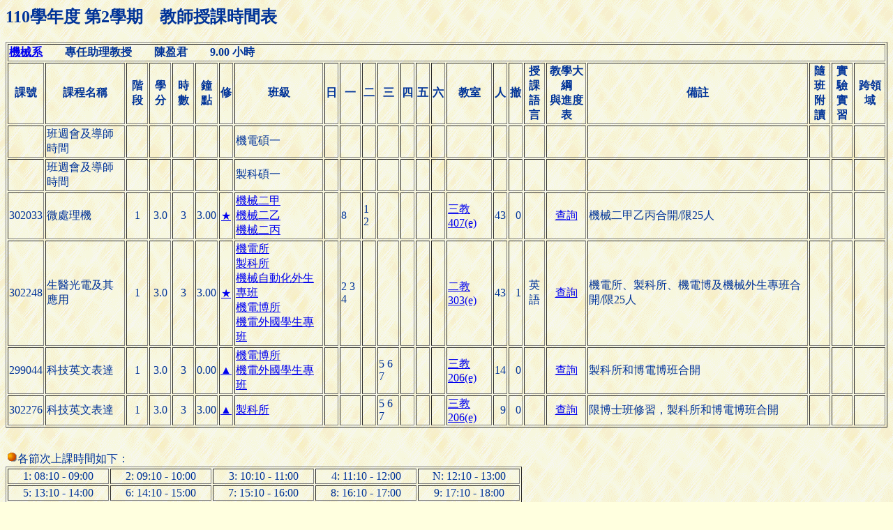

--- FILE ---
content_type: text/html; charset=UTF-8
request_url: https://aps.ntut.edu.tw/course/tw/Teach.jsp?format=-3&year=110&sem=2&code=12280
body_size: 5779
content:




<HTML>
<HEAD>
<!-- 
<meta http-equiv="Content-Type" content="text/html; charset=UTF-8">
-->
<TITLE>教師授課時間表</TITLE> 
<Script src="https://font.ntut.edu.tw/wfs/js/lib/wfs.js" type="text/javascript" ></script>
</HEAD>

<BODY bgcolor=#ffffdf background="../image/grey918y.gif" text=#003398>
<H2>110學年度 第2學期　教師授課時間表</H2>
<table border=1>
<tr><th align=LEFT colspan=24><A href="Teach.jsp?format=-2&year=110&sem=2&code=30">機械系</A>　　專任助理教授　　陳盈君　　9.00 小時　
<tr><th>課號<th>課程名稱<th>階段<th>學分<th>時數<th>鐘點<th>修<th>班級<th>日<th>一<th>二<th>三<th>四<th>五<th>六<th>教室<th>人<th>撤<th>授課<BR>語言<th>教學大綱<BR>與進度表<th>備註<th>隨班<BR>附讀<th>實驗<BR>實習<th>跨領域
<tr>
<td>　<td>班週會及導師時間<td>　<td>　<td>　<td>　<td>　<td>機電碩一<BR>

<td>　<td>　<td>　<td>　<td>　<td>　<td>　<td>　
<td>　<td>　<td>　<td>　<td>　<td>　<td>　<td>　
<tr>
<td>　<td>班週會及導師時間<td>　<td>　<td>　<td>　<td>　<td>製科碩一<BR>

<td>　<td>　<td>　<td>　<td>　<td>　<td>　<td>　
<td>　<td>　<td>　<td>　<td>　<td>　<td>　<td>　
<tr>
<td>302033
<td align=LEFT>微處理機
<td align=CENTER>1
<td align=CENTER>3.0
<td align=CENTER>3
<td align=RIGHT>3.00
<td align=CENTER><A href="Cprog.jsp?format=-5">★</A>
<td><A href="Subj.jsp?format=-4&year=110&sem=2&code=2526">機械二甲</A><BR>
<A href="Subj.jsp?format=-4&year=110&sem=2&code=2527">機械二乙</A><BR>
<A href="Subj.jsp?format=-4&year=110&sem=2&code=2528">機械二丙</A><BR>

<td>　<td> 8<td> 1 2<td>　<td>　<td>　<td>　<td><A href="Croom.jsp?format=-3&year=110&sem=2&code=55">三教407(e)</A><BR>

<td align=RIGHT>43
<td align=RIGHT>0
<td align=CENTER>　
<td align=CENTER><A href="ShowSyllabus.jsp?snum=302033&code=12280">查詢</A><BR>
<td>機械二甲乙丙合開/限25人
<td align=CENTER>　
<td align=CENTER>　
<td align=LEFT>　
<tr>
<td>302248
<td align=LEFT>生醫光電及其應用
<td align=CENTER>1
<td align=CENTER>3.0
<td align=CENTER>3
<td align=RIGHT>3.00
<td align=CENTER><A href="Cprog.jsp?format=-5">★</A>
<td><A href="Subj.jsp?format=-4&year=110&sem=2&code=2690">機電所</A><BR>
<A href="Subj.jsp?format=-4&year=110&sem=2&code=2698">製科所</A><BR>
<A href="Subj.jsp?format=-4&year=110&sem=2&code=2716">機械自動化外生專班</A><BR>
<A href="Subj.jsp?format=-4&year=110&sem=2&code=2720">機電博所</A><BR>
<A href="Subj.jsp?format=-4&year=110&sem=2&code=2724">機電外國學生專班</A><BR>

<td>　<td> 2 3 4<td>　<td>　<td>　<td>　<td>　<td><A href="Croom.jsp?format=-3&year=110&sem=2&code=28">二教303(e)</A><BR>

<td align=RIGHT>43
<td align=RIGHT>1
<td align=CENTER>英語
<td align=CENTER><A href="ShowSyllabus.jsp?snum=302248&code=12280">查詢</A><BR>
<td>機電所、製科所、機電博及機械外生專班合開/限25人
<td align=CENTER>　
<td align=CENTER>　
<td align=LEFT>　
<tr>
<td>299044
<td align=LEFT>科技英文表達
<td align=CENTER>1
<td align=CENTER>3.0
<td align=CENTER>3
<td align=RIGHT>0.00
<td align=CENTER><A href="Cprog.jsp?format=-5">▲</A>
<td><A href="Subj.jsp?format=-4&year=110&sem=2&code=2720">機電博所</A><BR>
<A href="Subj.jsp?format=-4&year=110&sem=2&code=2724">機電外國學生專班</A><BR>

<td>　<td>　<td>　<td> 5 6 7<td>　<td>　<td>　<td><A href="Croom.jsp?format=-3&year=110&sem=2&code=40">三教206(e)</A><BR>

<td align=RIGHT>14
<td align=RIGHT>0
<td align=CENTER>　
<td align=CENTER><A href="ShowSyllabus.jsp?snum=299044&code=12280">查詢</A><BR>
<td>製科所和博電博班合開
<td align=CENTER>　
<td align=CENTER>　
<td align=LEFT>　
<tr>
<td>302276
<td align=LEFT>科技英文表達
<td align=CENTER>1
<td align=CENTER>3.0
<td align=CENTER>3
<td align=RIGHT>3.00
<td align=CENTER><A href="Cprog.jsp?format=-5">▲</A>
<td><A href="Subj.jsp?format=-4&year=110&sem=2&code=2698">製科所</A><BR>

<td>　<td>　<td>　<td> 5 6 7<td>　<td>　<td>　<td><A href="Croom.jsp?format=-3&year=110&sem=2&code=40">三教206(e)</A><BR>

<td align=RIGHT>9
<td align=RIGHT>0
<td align=CENTER>　
<td align=CENTER><A href="ShowSyllabus.jsp?snum=302276&code=12280">查詢</A><BR>
<td>限博士班修習，製科所和博電博班合開
<td align=CENTER>　
<td align=CENTER>　
<td align=LEFT>　
</table>
<BR>
<P><img src="../image/or_ball.gif"></img>各節次上課時間如下：
<table border = 1>
<tr align=center><td width="15%">1: 08:10 - 09:00<td width="15%">2: 09:10 - 10:00<td width="15%">3: 10:10 - 11:00<td width="15%">4: 11:10 - 12:00<td width="15%">N: 12:10 - 13:00
<tr align=center><td>5: 13:10 - 14:00<td>6: 14:10 - 15:00<td>7: 15:10 - 16:00<td>8: 16:10 - 17:00<td>9: 17:10 - 18:00
<tr align=center><td>A: 18:30 - 19:20<td>B: 19:20 - 20:10<td>C: 20:20 - 21:10<td>D: 21:10 - 22:00<td>　
</table>

<P>備註：<input type="button" onClick="history.back()" value="回上一頁"></P>
<OL>

<LI><Font Color="#0000FF">本校已於97學年度第1學期開始施行教師線上點名，點名資料除提供教師個人記錄與統計學生出缺席情形外，
並得以網路傳送至生輔組列入【學生缺曠課管理系統】正式記錄，累計為操行成績。</Font>
<LI><Font Color="#0000FF">線上點名方式：請由本校入口網站登入後，點開畫面左方的 [資訊系統]→[學務系統]，再點選 [線上點名系統]  即可。</Font>


<LI>本資料係由本校各教學單位、教務處課務組、進修部教務組、進修學院教務組及計網中心所共同提供！</LI>
<LI>若您對課程有任何問題，請洽各開課系所。</LI>

</Ol>

</BODY>
</HTML>